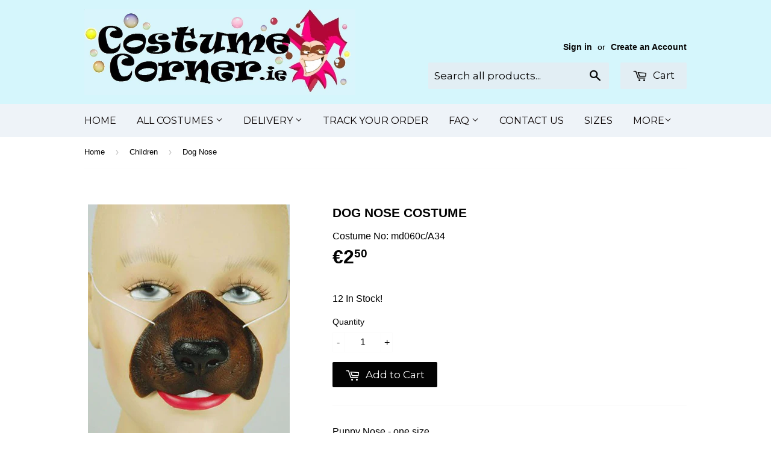

--- FILE ---
content_type: text/javascript; charset=utf-8
request_url: https://www.costumecorner.ie/products/lamb-set-hood-and-nose.js?
body_size: -194
content:
{"id":9940189514,"title":"Lamb Set (Hood And Nose)","handle":"lamb-set-hood-and-nose","description":"Lamb Set(Hood and Nose) lamb sheep","published_at":"2017-01-24T15:54:25+00:00","created_at":"2017-01-24T15:54:25+00:00","vendor":"vendor-unknown","type":"Children","tags":["Animals","Boys","Christmas","Girls","World Book Day"],"price":950,"price_min":950,"price_max":950,"available":true,"price_varies":false,"compare_at_price":1250,"compare_at_price_min":1250,"compare_at_price_max":1250,"compare_at_price_varies":false,"variants":[{"id":36685835850,"title":"Default","option1":"Default","option2":null,"option3":null,"sku":"ds153\/A31","requires_shipping":true,"taxable":false,"featured_image":null,"available":true,"name":"Lamb Set (Hood And Nose)","public_title":null,"options":["Default"],"price":950,"weight":0,"compare_at_price":1250,"inventory_quantity":1,"inventory_management":"shopify","inventory_policy":"deny","barcode":"","requires_selling_plan":false,"selling_plan_allocations":[]}],"images":["\/\/cdn.shopify.com\/s\/files\/1\/1395\/5529\/products\/ds153_lamb_set_disguise_5B1_5D.jpg?v=1485273266"],"featured_image":"\/\/cdn.shopify.com\/s\/files\/1\/1395\/5529\/products\/ds153_lamb_set_disguise_5B1_5D.jpg?v=1485273266","options":[{"name":"Title","position":1,"values":["Default"]}],"url":"\/products\/lamb-set-hood-and-nose","media":[{"alt":"Lamb Set (Hood And Nose)","id":191647776849,"position":1,"preview_image":{"aspect_ratio":0.75,"height":400,"width":300,"src":"https:\/\/cdn.shopify.com\/s\/files\/1\/1395\/5529\/products\/ds153_lamb_set_disguise_5B1_5D.jpg?v=1485273266"},"aspect_ratio":0.75,"height":400,"media_type":"image","src":"https:\/\/cdn.shopify.com\/s\/files\/1\/1395\/5529\/products\/ds153_lamb_set_disguise_5B1_5D.jpg?v=1485273266","width":300}],"requires_selling_plan":false,"selling_plan_groups":[]}

--- FILE ---
content_type: application/javascript; charset=UTF-8
request_url: https://api.livechatinc.com/v3.6/customer/action/get_dynamic_configuration?x-region=us-south1&license_id=10247022&client_id=c5e4f61e1a6c3b1521b541bc5c5a2ac5&url=https%3A%2F%2Fwww.costumecorner.ie%2Fcollections%2Fchildren%2Fproducts%2Fdog-nose-1&channel_type=code&jsonp=__tztnxjhw7dg
body_size: 46
content:
__tztnxjhw7dg({"organization_id":"fe5f447b-b5be-4c76-a97f-8b099f13fdae","livechat_active":false,"default_widget":"livechat"});

--- FILE ---
content_type: text/javascript; charset=utf-8
request_url: https://www.costumecorner.ie/products/minnie-mouse-wig.js?
body_size: -86
content:
{"id":9939950602,"title":"Minnie Mouse Wig","handle":"minnie-mouse-wig","description":"Black wig with with two buns on either side and attached red bows.\u003cbr\u003e Wig shaped like mice ears, perfect for any Minnie Mouse wannabes\u003cbr\u003e \u003cbr\u003e \u003cbr\u003e \u003cbr\u003e Complete any \u003cstrong\u003efancy dress costume\u003c\/strong\u003e with a wig from \u003cstrong\u003eCostume\u003c\/strong\u003e \u003cstrong\u003eCorner.ie\u003c\/strong\u003e. See the video below for tips, to care for and style your wig\u003cbr\u003e \u003cem\u003eCostume Corner.ie your Irish \u003cstrong\u003eFancy Dress Costume\u003c\/strong\u003e Specialist !!\u003cbr\u003e \u003cbr\u003e \u003c\/em\u003e \u003ciframe allowfullscreen=\"\" src=\"\/\/www.youtube.com\/embed\/cXGgPn3YRfY\" frameborder=\"0\" height=\"315\" width=\"300\"\u003e\u003c\/iframe\u003e","published_at":"2017-01-24T15:11:16+00:00","created_at":"2017-01-24T15:11:16+00:00","vendor":"Dear Lover","type":"Accessories","tags":["Fairytale","Wigs-All","Wigs-Female"],"price":450,"price_min":450,"price_max":450,"available":true,"price_varies":false,"compare_at_price":1950,"compare_at_price_min":1950,"compare_at_price_max":1950,"compare_at_price_varies":false,"variants":[{"id":36684389962,"title":"Default","option1":"Default","option2":null,"option3":null,"sku":"lc0171\/A44","requires_shipping":true,"taxable":false,"featured_image":null,"available":true,"name":"Minnie Mouse Wig","public_title":null,"options":["Default"],"price":450,"weight":0,"compare_at_price":1950,"inventory_quantity":9,"inventory_management":"shopify","inventory_policy":"deny","barcode":"","requires_selling_plan":false,"selling_plan_allocations":[]}],"images":["\/\/cdn.shopify.com\/s\/files\/1\/1395\/5529\/products\/20119668455.jpg?v=1485270676"],"featured_image":"\/\/cdn.shopify.com\/s\/files\/1\/1395\/5529\/products\/20119668455.jpg?v=1485270676","options":[{"name":"Title","position":1,"values":["Default"]}],"url":"\/products\/minnie-mouse-wig","media":[{"alt":"Minnie Mouse Wig","id":191625789521,"position":1,"preview_image":{"aspect_ratio":0.876,"height":371,"width":325,"src":"https:\/\/cdn.shopify.com\/s\/files\/1\/1395\/5529\/products\/20119668455.jpg?v=1485270676"},"aspect_ratio":0.876,"height":371,"media_type":"image","src":"https:\/\/cdn.shopify.com\/s\/files\/1\/1395\/5529\/products\/20119668455.jpg?v=1485270676","width":325}],"requires_selling_plan":false,"selling_plan_groups":[]}

--- FILE ---
content_type: text/javascript; charset=utf-8
request_url: https://www.costumecorner.ie/products/mini-nose-duck.js?
body_size: 100
content:
{"id":9940468682,"title":"Mini Nose-Duck","handle":"mini-nose-duck","description":"Mini Duck Nose \/ duckling","published_at":"2017-01-24T17:14:11+00:00","created_at":"2017-01-24T17:14:12+00:00","vendor":"vendor-unknown","type":"Children,Accessories","tags":["Animals","Mask-Animal","Masks"],"price":199,"price_min":199,"price_max":199,"available":true,"price_varies":false,"compare_at_price":null,"compare_at_price_min":0,"compare_at_price_max":0,"compare_at_price_varies":false,"variants":[{"id":36688446922,"title":"Default","option1":"Default","option2":null,"option3":null,"sku":"A34","requires_shipping":true,"taxable":false,"featured_image":null,"available":true,"name":"Mini Nose-Duck","public_title":null,"options":["Default"],"price":199,"weight":0,"compare_at_price":null,"inventory_quantity":1,"inventory_management":"shopify","inventory_policy":"deny","barcode":"","requires_selling_plan":false,"selling_plan_allocations":[]}],"images":["\/\/cdn.shopify.com\/s\/files\/1\/1395\/5529\/products\/duckfvgheaj.jpg?v=1485278052"],"featured_image":"\/\/cdn.shopify.com\/s\/files\/1\/1395\/5529\/products\/duckfvgheaj.jpg?v=1485278052","options":[{"name":"Title","position":1,"values":["Default"]}],"url":"\/products\/mini-nose-duck","media":[{"alt":"Mini Nose-Duck","id":191682314321,"position":1,"preview_image":{"aspect_ratio":0.562,"height":610,"width":343,"src":"https:\/\/cdn.shopify.com\/s\/files\/1\/1395\/5529\/products\/duckfvgheaj.jpg?v=1485278052"},"aspect_ratio":0.562,"height":610,"media_type":"image","src":"https:\/\/cdn.shopify.com\/s\/files\/1\/1395\/5529\/products\/duckfvgheaj.jpg?v=1485278052","width":343}],"requires_selling_plan":false,"selling_plan_groups":[]}

--- FILE ---
content_type: text/javascript; charset=utf-8
request_url: https://www.costumecorner.ie/products/cat-mask-with-noise.js?
body_size: -226
content:
{"id":9939862154,"title":"Cat Mask","handle":"cat-mask-with-noise","description":"Cat mask on headband with attached nose\u003cbr\u003e \u003cbr\u003e\u003cbr\u003e One size","published_at":"2017-01-24T14:40:05+00:00","created_at":"2017-01-24T14:40:06+00:00","vendor":"vendor-unknown","type":"Children","tags":["Animals","Boys","Girls","Mask-Animal","Masks"],"price":295,"price_min":295,"price_max":295,"available":true,"price_varies":false,"compare_at_price":495,"compare_at_price_min":495,"compare_at_price_max":495,"compare_at_price_varies":false,"variants":[{"id":36683613258,"title":"Default Title","option1":"Default Title","option2":null,"option3":null,"sku":"em151\/A31","requires_shipping":true,"taxable":false,"featured_image":null,"available":true,"name":"Cat Mask","public_title":null,"options":["Default Title"],"price":295,"weight":0,"compare_at_price":495,"inventory_quantity":8,"inventory_management":"shopify","inventory_policy":"deny","barcode":"","requires_selling_plan":false,"selling_plan_allocations":[]}],"images":["\/\/cdn.shopify.com\/s\/files\/1\/1395\/5529\/products\/cat.jpg?v=1485268806"],"featured_image":"\/\/cdn.shopify.com\/s\/files\/1\/1395\/5529\/products\/cat.jpg?v=1485268806","options":[{"name":"Title","position":1,"values":["Default Title"]}],"url":"\/products\/cat-mask-with-noise","media":[{"alt":"Cat Mask With Noise","id":191613141073,"position":1,"preview_image":{"aspect_ratio":0.598,"height":669,"width":400,"src":"https:\/\/cdn.shopify.com\/s\/files\/1\/1395\/5529\/products\/cat.jpg?v=1485268806"},"aspect_ratio":0.598,"height":669,"media_type":"image","src":"https:\/\/cdn.shopify.com\/s\/files\/1\/1395\/5529\/products\/cat.jpg?v=1485268806","width":400}],"requires_selling_plan":false,"selling_plan_groups":[]}

--- FILE ---
content_type: text/javascript; charset=utf-8
request_url: https://www.costumecorner.ie/products/rabbit-nose.js?
body_size: -50
content:
{"id":9939482890,"title":"Rabbit Nose","handle":"rabbit-nose","description":"Rabbit Nose - one size","published_at":"2017-01-24T13:07:27+00:00","created_at":"2017-01-24T13:07:28+00:00","vendor":"vendor-unknown","type":"Children,Accessories,Seasonal","tags":["Animals","Easter","Mask-Animal","Masks"],"price":250,"price_min":250,"price_max":250,"available":true,"price_varies":false,"compare_at_price":null,"compare_at_price_min":0,"compare_at_price_max":0,"compare_at_price_varies":false,"variants":[{"id":36681387530,"title":"Default","option1":"Default","option2":null,"option3":null,"sku":"642\/A34","requires_shipping":true,"taxable":false,"featured_image":null,"available":true,"name":"Rabbit Nose","public_title":null,"options":["Default"],"price":250,"weight":0,"compare_at_price":null,"inventory_quantity":8,"inventory_management":"shopify","inventory_policy":"deny","barcode":"","requires_selling_plan":false,"selling_plan_allocations":[]}],"images":["\/\/cdn.shopify.com\/s\/files\/1\/1395\/5529\/products\/hgjgfhfghffghfhg.jpg?v=1485263248"],"featured_image":"\/\/cdn.shopify.com\/s\/files\/1\/1395\/5529\/products\/hgjgfhfghffghfhg.jpg?v=1485263248","options":[{"name":"Title","position":1,"values":["Default"]}],"url":"\/products\/rabbit-nose","media":[{"alt":"Rabbit Nose","id":191563890769,"position":1,"preview_image":{"aspect_ratio":0.75,"height":640,"width":480,"src":"https:\/\/cdn.shopify.com\/s\/files\/1\/1395\/5529\/products\/hgjgfhfghffghfhg.jpg?v=1485263248"},"aspect_ratio":0.75,"height":640,"media_type":"image","src":"https:\/\/cdn.shopify.com\/s\/files\/1\/1395\/5529\/products\/hgjgfhfghffghfhg.jpg?v=1485263248","width":480}],"requires_selling_plan":false,"selling_plan_groups":[]}

--- FILE ---
content_type: text/javascript; charset=utf-8
request_url: https://www.costumecorner.ie/products/cat-nose.js?
body_size: 155
content:
{"id":9939481098,"title":"Cat Nose","handle":"cat-nose","description":"Cat Nose - one size","published_at":"2017-01-24T13:06:59+00:00","created_at":"2017-01-24T13:07:01+00:00","vendor":"vendor-unknown","type":"Children,Accessories","tags":["Animals","Boys","Girls","Mask-Animal","Masks","World Book Day"],"price":250,"price_min":250,"price_max":250,"available":true,"price_varies":false,"compare_at_price":null,"compare_at_price_min":0,"compare_at_price_max":0,"compare_at_price_varies":false,"variants":[{"id":36681368010,"title":"Default","option1":"Default","option2":null,"option3":null,"sku":"633\/A34","requires_shipping":true,"taxable":false,"featured_image":null,"available":true,"name":"Cat Nose","public_title":null,"options":["Default"],"price":250,"weight":0,"compare_at_price":null,"inventory_quantity":3,"inventory_management":"shopify","inventory_policy":"deny","barcode":"","requires_selling_plan":false,"selling_plan_allocations":[]}],"images":["\/\/cdn.shopify.com\/s\/files\/1\/1395\/5529\/products\/633.jpg?v=1499952894"],"featured_image":"\/\/cdn.shopify.com\/s\/files\/1\/1395\/5529\/products\/633.jpg?v=1499952894","options":[{"name":"Title","position":1,"values":["Default"]}],"url":"\/products\/cat-nose","media":[{"alt":"Cat Nose","id":191563792465,"position":1,"preview_image":{"aspect_ratio":0.745,"height":1812,"width":1350,"src":"https:\/\/cdn.shopify.com\/s\/files\/1\/1395\/5529\/products\/633.jpg?v=1499952894"},"aspect_ratio":0.745,"height":1812,"media_type":"image","src":"https:\/\/cdn.shopify.com\/s\/files\/1\/1395\/5529\/products\/633.jpg?v=1499952894","width":1350}],"requires_selling_plan":false,"selling_plan_groups":[]}

--- FILE ---
content_type: text/javascript; charset=utf-8
request_url: https://www.costumecorner.ie/products/chicken-sethood-and-nose.js?
body_size: -182
content:
{"id":9940189962,"title":"Chicken Set(Hood and Nose)","handle":"chicken-sethood-and-nose","description":"Chicken Set (Hood and Nose)","published_at":"2017-01-24T15:54:33+00:00","created_at":"2017-01-24T15:54:34+00:00","vendor":"vendor-unknown","type":"Children,Accessories","tags":["Animals","Costume Kits","Easter"],"price":350,"price_min":350,"price_max":350,"available":true,"price_varies":false,"compare_at_price":1250,"compare_at_price_min":1250,"compare_at_price_max":1250,"compare_at_price_varies":false,"variants":[{"id":36685844298,"title":"Default","option1":"Default","option2":null,"option3":null,"sku":"ds134\/A31","requires_shipping":true,"taxable":false,"featured_image":null,"available":true,"name":"Chicken Set(Hood and Nose)","public_title":null,"options":["Default"],"price":350,"weight":0,"compare_at_price":1250,"inventory_quantity":1,"inventory_management":"shopify","inventory_policy":"deny","barcode":"","requires_selling_plan":false,"selling_plan_allocations":[]}],"images":["\/\/cdn.shopify.com\/s\/files\/1\/1395\/5529\/products\/DS134_140203_5B1_5D.jpg?v=1485273274"],"featured_image":"\/\/cdn.shopify.com\/s\/files\/1\/1395\/5529\/products\/DS134_140203_5B1_5D.jpg?v=1485273274","options":[{"name":"Title","position":1,"values":["Default"]}],"url":"\/products\/chicken-sethood-and-nose","media":[{"alt":"Chicken Set(Hood and Nose)","id":191647842385,"position":1,"preview_image":{"aspect_ratio":1.0,"height":1600,"width":1600,"src":"https:\/\/cdn.shopify.com\/s\/files\/1\/1395\/5529\/products\/DS134_140203_5B1_5D.jpg?v=1485273274"},"aspect_ratio":1.0,"height":1600,"media_type":"image","src":"https:\/\/cdn.shopify.com\/s\/files\/1\/1395\/5529\/products\/DS134_140203_5B1_5D.jpg?v=1485273274","width":1600}],"requires_selling_plan":false,"selling_plan_groups":[]}